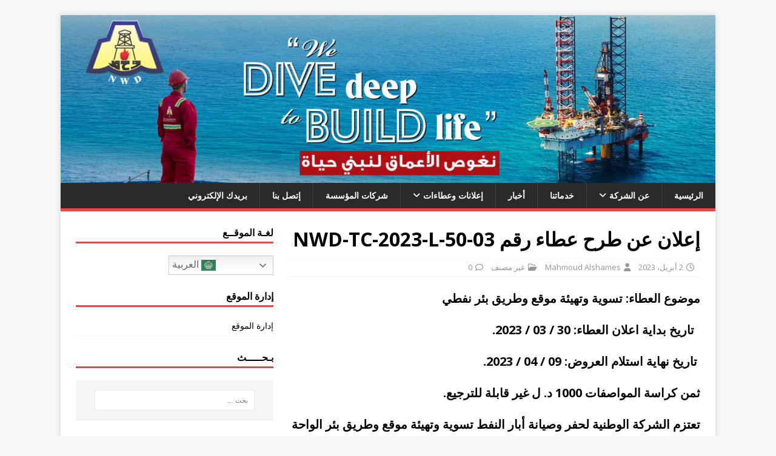

--- FILE ---
content_type: text/html; charset=UTF-8
request_url: https://nwd.ly/2023/04/02/%D8%A5%D8%B9%D9%84%D8%A7%D9%86-%D8%B9%D9%86-%D8%B7%D8%B1%D8%AD-%D8%B9%D8%B7%D8%A7%D8%A1-%D8%B1%D9%82%D9%85-nwd-tc-2023-l-50-03/
body_size: 71052
content:
<!DOCTYPE html>
<html class="no-js" dir="rtl" lang="ar">
<head>
<meta charset="UTF-8">
<meta name="viewport" content="width=device-width, initial-scale=1.0">
<link rel="profile" href="http://gmpg.org/xfn/11" />
<title>إعلان عن طرح عطاء رقم NWD-TC-2023-L-50-03 &#8211; الشركة الوطنية لحفر وصيانة آبار النفط</title>
<meta name='robots' content='max-image-preview:large' />
<link rel='dns-prefetch' href='//fonts.googleapis.com' />
<link rel="alternate" type="application/rss+xml" title="الشركة الوطنية لحفر وصيانة آبار النفط &laquo; الخلاصة" href="https://nwd.ly/feed/" />
<link rel="alternate" type="application/rss+xml" title="الشركة الوطنية لحفر وصيانة آبار النفط &laquo; خلاصة التعليقات" href="https://nwd.ly/comments/feed/" />
<link rel="alternate" type="application/rss+xml" title="الشركة الوطنية لحفر وصيانة آبار النفط &laquo; إعلان عن طرح عطاء رقم NWD-TC-2023-L-50-03 خلاصة التعليقات" href="https://nwd.ly/2023/04/02/%d8%a5%d8%b9%d9%84%d8%a7%d9%86-%d8%b9%d9%86-%d8%b7%d8%b1%d8%ad-%d8%b9%d8%b7%d8%a7%d8%a1-%d8%b1%d9%82%d9%85-nwd-tc-2023-l-50-03/feed/" />
<link rel="alternate" title="oEmbed (JSON)" type="application/json+oembed" href="https://nwd.ly/wp-json/oembed/1.0/embed?url=https%3A%2F%2Fnwd.ly%2F2023%2F04%2F02%2F%25d8%25a5%25d8%25b9%25d9%2584%25d8%25a7%25d9%2586-%25d8%25b9%25d9%2586-%25d8%25b7%25d8%25b1%25d8%25ad-%25d8%25b9%25d8%25b7%25d8%25a7%25d8%25a1-%25d8%25b1%25d9%2582%25d9%2585-nwd-tc-2023-l-50-03%2F" />
<link rel="alternate" title="oEmbed (XML)" type="text/xml+oembed" href="https://nwd.ly/wp-json/oembed/1.0/embed?url=https%3A%2F%2Fnwd.ly%2F2023%2F04%2F02%2F%25d8%25a5%25d8%25b9%25d9%2584%25d8%25a7%25d9%2586-%25d8%25b9%25d9%2586-%25d8%25b7%25d8%25b1%25d8%25ad-%25d8%25b9%25d8%25b7%25d8%25a7%25d8%25a1-%25d8%25b1%25d9%2582%25d9%2585-nwd-tc-2023-l-50-03%2F&#038;format=xml" />
<style id='wp-img-auto-sizes-contain-inline-css' type='text/css'>
img:is([sizes=auto i],[sizes^="auto," i]){contain-intrinsic-size:3000px 1500px}
/*# sourceURL=wp-img-auto-sizes-contain-inline-css */
</style>
<style id='wp-emoji-styles-inline-css' type='text/css'>

	img.wp-smiley, img.emoji {
		display: inline !important;
		border: none !important;
		box-shadow: none !important;
		height: 1em !important;
		width: 1em !important;
		margin: 0 0.07em !important;
		vertical-align: -0.1em !important;
		background: none !important;
		padding: 0 !important;
	}
/*# sourceURL=wp-emoji-styles-inline-css */
</style>
<style id='wp-block-library-inline-css' type='text/css'>
:root{--wp-block-synced-color:#7a00df;--wp-block-synced-color--rgb:122,0,223;--wp-bound-block-color:var(--wp-block-synced-color);--wp-editor-canvas-background:#ddd;--wp-admin-theme-color:#007cba;--wp-admin-theme-color--rgb:0,124,186;--wp-admin-theme-color-darker-10:#006ba1;--wp-admin-theme-color-darker-10--rgb:0,107,160.5;--wp-admin-theme-color-darker-20:#005a87;--wp-admin-theme-color-darker-20--rgb:0,90,135;--wp-admin-border-width-focus:2px}@media (min-resolution:192dpi){:root{--wp-admin-border-width-focus:1.5px}}.wp-element-button{cursor:pointer}:root .has-very-light-gray-background-color{background-color:#eee}:root .has-very-dark-gray-background-color{background-color:#313131}:root .has-very-light-gray-color{color:#eee}:root .has-very-dark-gray-color{color:#313131}:root .has-vivid-green-cyan-to-vivid-cyan-blue-gradient-background{background:linear-gradient(135deg,#00d084,#0693e3)}:root .has-purple-crush-gradient-background{background:linear-gradient(135deg,#34e2e4,#4721fb 50%,#ab1dfe)}:root .has-hazy-dawn-gradient-background{background:linear-gradient(135deg,#faaca8,#dad0ec)}:root .has-subdued-olive-gradient-background{background:linear-gradient(135deg,#fafae1,#67a671)}:root .has-atomic-cream-gradient-background{background:linear-gradient(135deg,#fdd79a,#004a59)}:root .has-nightshade-gradient-background{background:linear-gradient(135deg,#330968,#31cdcf)}:root .has-midnight-gradient-background{background:linear-gradient(135deg,#020381,#2874fc)}:root{--wp--preset--font-size--normal:16px;--wp--preset--font-size--huge:42px}.has-regular-font-size{font-size:1em}.has-larger-font-size{font-size:2.625em}.has-normal-font-size{font-size:var(--wp--preset--font-size--normal)}.has-huge-font-size{font-size:var(--wp--preset--font-size--huge)}.has-text-align-center{text-align:center}.has-text-align-left{text-align:left}.has-text-align-right{text-align:right}.has-fit-text{white-space:nowrap!important}#end-resizable-editor-section{display:none}.aligncenter{clear:both}.items-justified-left{justify-content:flex-start}.items-justified-center{justify-content:center}.items-justified-right{justify-content:flex-end}.items-justified-space-between{justify-content:space-between}.screen-reader-text{border:0;clip-path:inset(50%);height:1px;margin:-1px;overflow:hidden;padding:0;position:absolute;width:1px;word-wrap:normal!important}.screen-reader-text:focus{background-color:#ddd;clip-path:none;color:#444;display:block;font-size:1em;height:auto;left:5px;line-height:normal;padding:15px 23px 14px;text-decoration:none;top:5px;width:auto;z-index:100000}html :where(.has-border-color){border-style:solid}html :where([style*=border-top-color]){border-top-style:solid}html :where([style*=border-right-color]){border-right-style:solid}html :where([style*=border-bottom-color]){border-bottom-style:solid}html :where([style*=border-left-color]){border-left-style:solid}html :where([style*=border-width]){border-style:solid}html :where([style*=border-top-width]){border-top-style:solid}html :where([style*=border-right-width]){border-right-style:solid}html :where([style*=border-bottom-width]){border-bottom-style:solid}html :where([style*=border-left-width]){border-left-style:solid}html :where(img[class*=wp-image-]){height:auto;max-width:100%}:where(figure){margin:0 0 1em}html :where(.is-position-sticky){--wp-admin--admin-bar--position-offset:var(--wp-admin--admin-bar--height,0px)}@media screen and (max-width:600px){html :where(.is-position-sticky){--wp-admin--admin-bar--position-offset:0px}}

/*# sourceURL=wp-block-library-inline-css */
</style><style id='wp-block-file-inline-css' type='text/css'>
.wp-block-file{box-sizing:border-box}.wp-block-file:not(.wp-element-button){font-size:.8em}.wp-block-file.aligncenter{text-align:center}.wp-block-file.alignright{text-align:right}.wp-block-file *+.wp-block-file__button{margin-right:.75em}:where(.wp-block-file){margin-bottom:1.5em}.wp-block-file__embed{margin-bottom:1em}:where(.wp-block-file__button){border-radius:2em;display:inline-block;padding:.5em 1em}:where(.wp-block-file__button):where(a):active,:where(.wp-block-file__button):where(a):focus,:where(.wp-block-file__button):where(a):hover,:where(.wp-block-file__button):where(a):visited{box-shadow:none;color:#fff;opacity:.85;text-decoration:none}
/*# sourceURL=https://nwd.ly/wp-includes/blocks/file/style.min.css */
</style>
<style id='wp-block-paragraph-inline-css' type='text/css'>
.is-small-text{font-size:.875em}.is-regular-text{font-size:1em}.is-large-text{font-size:2.25em}.is-larger-text{font-size:3em}.has-drop-cap:not(:focus):first-letter{float:right;font-size:8.4em;font-style:normal;font-weight:100;line-height:.68;margin:.05em 0 0 .1em;text-transform:uppercase}body.rtl .has-drop-cap:not(:focus):first-letter{float:none;margin-right:.1em}p.has-drop-cap.has-background{overflow:hidden}:root :where(p.has-background){padding:1.25em 2.375em}:where(p.has-text-color:not(.has-link-color)) a{color:inherit}p.has-text-align-left[style*="writing-mode:vertical-lr"],p.has-text-align-right[style*="writing-mode:vertical-rl"]{rotate:180deg}
/*# sourceURL=https://nwd.ly/wp-includes/blocks/paragraph/style.min.css */
</style>
<style id='global-styles-inline-css' type='text/css'>
:root{--wp--preset--aspect-ratio--square: 1;--wp--preset--aspect-ratio--4-3: 4/3;--wp--preset--aspect-ratio--3-4: 3/4;--wp--preset--aspect-ratio--3-2: 3/2;--wp--preset--aspect-ratio--2-3: 2/3;--wp--preset--aspect-ratio--16-9: 16/9;--wp--preset--aspect-ratio--9-16: 9/16;--wp--preset--color--black: #000000;--wp--preset--color--cyan-bluish-gray: #abb8c3;--wp--preset--color--white: #ffffff;--wp--preset--color--pale-pink: #f78da7;--wp--preset--color--vivid-red: #cf2e2e;--wp--preset--color--luminous-vivid-orange: #ff6900;--wp--preset--color--luminous-vivid-amber: #fcb900;--wp--preset--color--light-green-cyan: #7bdcb5;--wp--preset--color--vivid-green-cyan: #00d084;--wp--preset--color--pale-cyan-blue: #8ed1fc;--wp--preset--color--vivid-cyan-blue: #0693e3;--wp--preset--color--vivid-purple: #9b51e0;--wp--preset--gradient--vivid-cyan-blue-to-vivid-purple: linear-gradient(135deg,rgb(6,147,227) 0%,rgb(155,81,224) 100%);--wp--preset--gradient--light-green-cyan-to-vivid-green-cyan: linear-gradient(135deg,rgb(122,220,180) 0%,rgb(0,208,130) 100%);--wp--preset--gradient--luminous-vivid-amber-to-luminous-vivid-orange: linear-gradient(135deg,rgb(252,185,0) 0%,rgb(255,105,0) 100%);--wp--preset--gradient--luminous-vivid-orange-to-vivid-red: linear-gradient(135deg,rgb(255,105,0) 0%,rgb(207,46,46) 100%);--wp--preset--gradient--very-light-gray-to-cyan-bluish-gray: linear-gradient(135deg,rgb(238,238,238) 0%,rgb(169,184,195) 100%);--wp--preset--gradient--cool-to-warm-spectrum: linear-gradient(135deg,rgb(74,234,220) 0%,rgb(151,120,209) 20%,rgb(207,42,186) 40%,rgb(238,44,130) 60%,rgb(251,105,98) 80%,rgb(254,248,76) 100%);--wp--preset--gradient--blush-light-purple: linear-gradient(135deg,rgb(255,206,236) 0%,rgb(152,150,240) 100%);--wp--preset--gradient--blush-bordeaux: linear-gradient(135deg,rgb(254,205,165) 0%,rgb(254,45,45) 50%,rgb(107,0,62) 100%);--wp--preset--gradient--luminous-dusk: linear-gradient(135deg,rgb(255,203,112) 0%,rgb(199,81,192) 50%,rgb(65,88,208) 100%);--wp--preset--gradient--pale-ocean: linear-gradient(135deg,rgb(255,245,203) 0%,rgb(182,227,212) 50%,rgb(51,167,181) 100%);--wp--preset--gradient--electric-grass: linear-gradient(135deg,rgb(202,248,128) 0%,rgb(113,206,126) 100%);--wp--preset--gradient--midnight: linear-gradient(135deg,rgb(2,3,129) 0%,rgb(40,116,252) 100%);--wp--preset--font-size--small: 13px;--wp--preset--font-size--medium: 20px;--wp--preset--font-size--large: 36px;--wp--preset--font-size--x-large: 42px;--wp--preset--spacing--20: 0.44rem;--wp--preset--spacing--30: 0.67rem;--wp--preset--spacing--40: 1rem;--wp--preset--spacing--50: 1.5rem;--wp--preset--spacing--60: 2.25rem;--wp--preset--spacing--70: 3.38rem;--wp--preset--spacing--80: 5.06rem;--wp--preset--shadow--natural: 6px 6px 9px rgba(0, 0, 0, 0.2);--wp--preset--shadow--deep: 12px 12px 50px rgba(0, 0, 0, 0.4);--wp--preset--shadow--sharp: 6px 6px 0px rgba(0, 0, 0, 0.2);--wp--preset--shadow--outlined: 6px 6px 0px -3px rgb(255, 255, 255), 6px 6px rgb(0, 0, 0);--wp--preset--shadow--crisp: 6px 6px 0px rgb(0, 0, 0);}:where(.is-layout-flex){gap: 0.5em;}:where(.is-layout-grid){gap: 0.5em;}body .is-layout-flex{display: flex;}.is-layout-flex{flex-wrap: wrap;align-items: center;}.is-layout-flex > :is(*, div){margin: 0;}body .is-layout-grid{display: grid;}.is-layout-grid > :is(*, div){margin: 0;}:where(.wp-block-columns.is-layout-flex){gap: 2em;}:where(.wp-block-columns.is-layout-grid){gap: 2em;}:where(.wp-block-post-template.is-layout-flex){gap: 1.25em;}:where(.wp-block-post-template.is-layout-grid){gap: 1.25em;}.has-black-color{color: var(--wp--preset--color--black) !important;}.has-cyan-bluish-gray-color{color: var(--wp--preset--color--cyan-bluish-gray) !important;}.has-white-color{color: var(--wp--preset--color--white) !important;}.has-pale-pink-color{color: var(--wp--preset--color--pale-pink) !important;}.has-vivid-red-color{color: var(--wp--preset--color--vivid-red) !important;}.has-luminous-vivid-orange-color{color: var(--wp--preset--color--luminous-vivid-orange) !important;}.has-luminous-vivid-amber-color{color: var(--wp--preset--color--luminous-vivid-amber) !important;}.has-light-green-cyan-color{color: var(--wp--preset--color--light-green-cyan) !important;}.has-vivid-green-cyan-color{color: var(--wp--preset--color--vivid-green-cyan) !important;}.has-pale-cyan-blue-color{color: var(--wp--preset--color--pale-cyan-blue) !important;}.has-vivid-cyan-blue-color{color: var(--wp--preset--color--vivid-cyan-blue) !important;}.has-vivid-purple-color{color: var(--wp--preset--color--vivid-purple) !important;}.has-black-background-color{background-color: var(--wp--preset--color--black) !important;}.has-cyan-bluish-gray-background-color{background-color: var(--wp--preset--color--cyan-bluish-gray) !important;}.has-white-background-color{background-color: var(--wp--preset--color--white) !important;}.has-pale-pink-background-color{background-color: var(--wp--preset--color--pale-pink) !important;}.has-vivid-red-background-color{background-color: var(--wp--preset--color--vivid-red) !important;}.has-luminous-vivid-orange-background-color{background-color: var(--wp--preset--color--luminous-vivid-orange) !important;}.has-luminous-vivid-amber-background-color{background-color: var(--wp--preset--color--luminous-vivid-amber) !important;}.has-light-green-cyan-background-color{background-color: var(--wp--preset--color--light-green-cyan) !important;}.has-vivid-green-cyan-background-color{background-color: var(--wp--preset--color--vivid-green-cyan) !important;}.has-pale-cyan-blue-background-color{background-color: var(--wp--preset--color--pale-cyan-blue) !important;}.has-vivid-cyan-blue-background-color{background-color: var(--wp--preset--color--vivid-cyan-blue) !important;}.has-vivid-purple-background-color{background-color: var(--wp--preset--color--vivid-purple) !important;}.has-black-border-color{border-color: var(--wp--preset--color--black) !important;}.has-cyan-bluish-gray-border-color{border-color: var(--wp--preset--color--cyan-bluish-gray) !important;}.has-white-border-color{border-color: var(--wp--preset--color--white) !important;}.has-pale-pink-border-color{border-color: var(--wp--preset--color--pale-pink) !important;}.has-vivid-red-border-color{border-color: var(--wp--preset--color--vivid-red) !important;}.has-luminous-vivid-orange-border-color{border-color: var(--wp--preset--color--luminous-vivid-orange) !important;}.has-luminous-vivid-amber-border-color{border-color: var(--wp--preset--color--luminous-vivid-amber) !important;}.has-light-green-cyan-border-color{border-color: var(--wp--preset--color--light-green-cyan) !important;}.has-vivid-green-cyan-border-color{border-color: var(--wp--preset--color--vivid-green-cyan) !important;}.has-pale-cyan-blue-border-color{border-color: var(--wp--preset--color--pale-cyan-blue) !important;}.has-vivid-cyan-blue-border-color{border-color: var(--wp--preset--color--vivid-cyan-blue) !important;}.has-vivid-purple-border-color{border-color: var(--wp--preset--color--vivid-purple) !important;}.has-vivid-cyan-blue-to-vivid-purple-gradient-background{background: var(--wp--preset--gradient--vivid-cyan-blue-to-vivid-purple) !important;}.has-light-green-cyan-to-vivid-green-cyan-gradient-background{background: var(--wp--preset--gradient--light-green-cyan-to-vivid-green-cyan) !important;}.has-luminous-vivid-amber-to-luminous-vivid-orange-gradient-background{background: var(--wp--preset--gradient--luminous-vivid-amber-to-luminous-vivid-orange) !important;}.has-luminous-vivid-orange-to-vivid-red-gradient-background{background: var(--wp--preset--gradient--luminous-vivid-orange-to-vivid-red) !important;}.has-very-light-gray-to-cyan-bluish-gray-gradient-background{background: var(--wp--preset--gradient--very-light-gray-to-cyan-bluish-gray) !important;}.has-cool-to-warm-spectrum-gradient-background{background: var(--wp--preset--gradient--cool-to-warm-spectrum) !important;}.has-blush-light-purple-gradient-background{background: var(--wp--preset--gradient--blush-light-purple) !important;}.has-blush-bordeaux-gradient-background{background: var(--wp--preset--gradient--blush-bordeaux) !important;}.has-luminous-dusk-gradient-background{background: var(--wp--preset--gradient--luminous-dusk) !important;}.has-pale-ocean-gradient-background{background: var(--wp--preset--gradient--pale-ocean) !important;}.has-electric-grass-gradient-background{background: var(--wp--preset--gradient--electric-grass) !important;}.has-midnight-gradient-background{background: var(--wp--preset--gradient--midnight) !important;}.has-small-font-size{font-size: var(--wp--preset--font-size--small) !important;}.has-medium-font-size{font-size: var(--wp--preset--font-size--medium) !important;}.has-large-font-size{font-size: var(--wp--preset--font-size--large) !important;}.has-x-large-font-size{font-size: var(--wp--preset--font-size--x-large) !important;}
/*# sourceURL=global-styles-inline-css */
</style>

<style id='classic-theme-styles-inline-css' type='text/css'>
/*! This file is auto-generated */
.wp-block-button__link{color:#fff;background-color:#32373c;border-radius:9999px;box-shadow:none;text-decoration:none;padding:calc(.667em + 2px) calc(1.333em + 2px);font-size:1.125em}.wp-block-file__button{background:#32373c;color:#fff;text-decoration:none}
/*# sourceURL=/wp-includes/css/classic-themes.min.css */
</style>
<link rel='stylesheet' id='social-widget-css' href='https://nwd.ly/wp-content/plugins/social-media-widget/social_widget.css?ver=6.9' type='text/css' media='all' />
<link rel='stylesheet' id='mh-google-fonts-css' href='https://fonts.googleapis.com/css?family=Open+Sans:400,400italic,700,600' type='text/css' media='all' />
<link rel='stylesheet' id='mh-magazine-lite-css' href='https://nwd.ly/wp-content/themes/mh-magazine-lite/style.css?ver=2.10.0' type='text/css' media='all' />
<link rel='stylesheet' id='mh-font-awesome-css' href='https://nwd.ly/wp-content/themes/mh-magazine-lite/includes/font-awesome.min.css' type='text/css' media='all' />
<script type="text/javascript" src="https://nwd.ly/wp-includes/js/jquery/jquery.min.js?ver=3.7.1" id="jquery-core-js"></script>
<script type="text/javascript" src="https://nwd.ly/wp-includes/js/jquery/jquery-migrate.min.js?ver=3.4.1" id="jquery-migrate-js"></script>
<script type="text/javascript" id="mh-scripts-js-extra">
/* <![CDATA[ */
var mh_magazine = {"text":{"toggle_menu":"Toggle Menu"}};
//# sourceURL=mh-scripts-js-extra
/* ]]> */
</script>
<script type="text/javascript" src="https://nwd.ly/wp-content/themes/mh-magazine-lite/js/scripts.js?ver=2.10.0" id="mh-scripts-js"></script>
<link rel="https://api.w.org/" href="https://nwd.ly/wp-json/" /><link rel="alternate" title="JSON" type="application/json" href="https://nwd.ly/wp-json/wp/v2/posts/4005" /><link rel="EditURI" type="application/rsd+xml" title="RSD" href="https://nwd.ly/xmlrpc.php?rsd" />
<link rel="stylesheet" href="https://nwd.ly/wp-content/themes/mh-magazine-lite/rtl.css" type="text/css" media="screen" /><meta name="generator" content="WordPress 6.9" />
<link rel="canonical" href="https://nwd.ly/2023/04/02/%d8%a5%d8%b9%d9%84%d8%a7%d9%86-%d8%b9%d9%86-%d8%b7%d8%b1%d8%ad-%d8%b9%d8%b7%d8%a7%d8%a1-%d8%b1%d9%82%d9%85-nwd-tc-2023-l-50-03/" />
<link rel='shortlink' href='https://nwd.ly/?p=4005' />
<meta name="cdp-version" content="1.5.0" /><!--[if lt IE 9]>
<script src="https://nwd.ly/wp-content/themes/mh-magazine-lite/js/css3-mediaqueries.js"></script>
<![endif]-->
<link rel="icon" href="https://nwd.ly/wp-content/uploads/2021/07/cropped-newNWDlogo-1-1-32x32.png" sizes="32x32" />
<link rel="icon" href="https://nwd.ly/wp-content/uploads/2021/07/cropped-newNWDlogo-1-1-192x192.png" sizes="192x192" />
<link rel="apple-touch-icon" href="https://nwd.ly/wp-content/uploads/2021/07/cropped-newNWDlogo-1-1-180x180.png" />
<meta name="msapplication-TileImage" content="https://nwd.ly/wp-content/uploads/2021/07/cropped-newNWDlogo-1-1-270x270.png" />
</head>
<body id="mh-mobile" class="rtl wp-singular post-template-default single single-post postid-4005 single-format-standard wp-theme-mh-magazine-lite mh-right-sb" itemscope="itemscope" itemtype="https://schema.org/WebPage">
<div class="mh-container mh-container-outer">
<div class="mh-header-mobile-nav mh-clearfix"></div>
<header class="mh-header" itemscope="itemscope" itemtype="https://schema.org/WPHeader">
	<div class="mh-container mh-container-inner mh-row mh-clearfix">
		<div class="mh-custom-header mh-clearfix">
<a class="mh-header-image-link" href="https://nwd.ly/" title="الشركة الوطنية لحفر وصيانة آبار النفط" rel="home">
<img class="mh-header-image" src="https://nwd.ly/wp-content/uploads/2021/07/cropped-NWDBack2.jpg" height="385" width="1500" alt="الشركة الوطنية لحفر وصيانة آبار النفط" />
</a>
</div>
	</div>
	<div class="mh-main-nav-wrap">
		<nav class="mh-navigation mh-main-nav mh-container mh-container-inner mh-clearfix" itemscope="itemscope" itemtype="https://schema.org/SiteNavigationElement">
			<div class="menu-menu-1-container"><ul id="menu-menu-1" class="menu"><li id="menu-item-60" class="menu-item menu-item-type-custom menu-item-object-custom menu-item-home menu-item-60"><a href="http://nwd.ly/">الرئيسية</a></li>
<li id="menu-item-63" class="menu-item menu-item-type-post_type menu-item-object-page menu-item-has-children menu-item-63"><a href="https://nwd.ly/%d9%86%d8%a8%d8%b0%d8%a9-%d8%b9%d9%86-%d8%a7%d9%84%d8%b4%d8%b1%d9%83%d8%a9/">عن الشركة</a>
<ul class="sub-menu">
	<li id="menu-item-73" class="menu-item menu-item-type-post_type menu-item-object-page menu-item-73"><a href="https://nwd.ly/%d8%a7%d9%84%d9%87%d9%8a%d9%83%d9%84-%d8%a7%d9%84%d8%aa%d9%86%d8%b8%d9%8a%d9%85%d9%8a-%d9%84%d9%84%d8%b4%d8%b1%d9%83%d8%a9/">الهيكل التنظيمي للشركة لسنة 2021</a></li>
	<li id="menu-item-76" class="menu-item menu-item-type-post_type menu-item-object-page menu-item-76"><a href="https://nwd.ly/%d9%86%d8%a8%d8%b0%d8%a9-%d8%b9%d9%86-%d8%a7%d9%84%d8%b4%d8%b1%d9%83%d8%a9/">من نحن ؟</a></li>
	<li id="menu-item-75" class="menu-item menu-item-type-post_type menu-item-object-page menu-item-75"><a href="https://nwd.ly/%d8%a5%d8%af%d8%a7%d8%b1%d8%a7%d8%aa-%d8%a7%d9%84%d8%b4%d8%b1%d9%83%d8%a9/">إدارات الشركة</a></li>
	<li id="menu-item-5982" class="menu-item menu-item-type-custom menu-item-object-custom menu-item-5982"><a href="https://nwdly-my.sharepoint.com/:u:/g/personal/webmaster_nwd_ly/EccCe2aDFDJFvhG-Vmq0nZcBX4-SuL9ZhFZZQVv9jTzjaQ?e=p9Xi2P">المنظومات</a></li>
	<li id="menu-item-74" class="menu-item menu-item-type-post_type menu-item-object-page menu-item-has-children menu-item-74"><a href="https://nwd.ly/%d8%ad%d9%81%d8%a7%d8%b1%d8%a7%d8%aa-%d8%a7%d9%84%d8%b4%d8%b1%d9%83%d8%a9/">حفارات الشركة</a>
	<ul class="sub-menu">
		<li id="menu-item-471" class="menu-item menu-item-type-post_type menu-item-object-page menu-item-471"><a href="https://nwd.ly/bouri-field-%d8%ad%d9%82%d9%84-%d8%a7%d9%84%d8%a8%d9%88%d8%b1%d9%8a/">حـقـــــــل الــبــــــــــــوري</a></li>
		<li id="menu-item-546" class="menu-item menu-item-type-post_type menu-item-object-page menu-item-has-children menu-item-546"><a href="https://nwd.ly/%d8%ad%d9%81%d8%a7%d8%b1%d8%a7%d8%aa-%d8%a7%d9%84%d8%ad%d9%81%d8%b1/">حفـــــارات الحفــــــــــــــر</a>
		<ul class="sub-menu">
			<li id="menu-item-473" class="menu-item menu-item-type-post_type menu-item-object-page menu-item-473"><a href="https://nwd.ly/nwd-rig-6-%d8%a7%d9%84%d8%ad%d9%81%d8%a7%d8%b1%d8%a9-6/">الحفــــــــــارة 6</a></li>
			<li id="menu-item-472" class="menu-item menu-item-type-post_type menu-item-object-page menu-item-472"><a href="https://nwd.ly/nwd-rig-7-%d8%a7%d9%84%d8%ad%d9%81%d8%a7%d8%b1%d8%a9-7/">الحفــــــــــارة 7</a></li>
			<li id="menu-item-470" class="menu-item menu-item-type-post_type menu-item-object-page menu-item-470"><a href="https://nwd.ly/nwd-rig-8-%d8%a7%d9%84%d8%ad%d9%81%d8%a7%d8%b1%d8%a9-8/">الحفــــــــــارة 8</a></li>
			<li id="menu-item-469" class="menu-item menu-item-type-post_type menu-item-object-page menu-item-469"><a href="https://nwd.ly/nwd-rig-9-%d8%a7%d9%84%d8%ad%d9%81%d8%a7%d8%b1%d8%a9-9/">الحفــــــــــارة 9</a></li>
			<li id="menu-item-468" class="menu-item menu-item-type-post_type menu-item-object-page menu-item-468"><a href="https://nwd.ly/nwd-rig-10-%d8%a7%d9%84%d8%ad%d9%81%d8%a7%d8%b1%d8%a9-10/">الحفــــــــــارة 10</a></li>
			<li id="menu-item-467" class="menu-item menu-item-type-post_type menu-item-object-page menu-item-467"><a href="https://nwd.ly/nwd-rig-11-%d8%a7%d9%84%d8%ad%d9%81%d8%a7%d8%b1%d8%a9-11/">الحفــــــــــارة 11</a></li>
			<li id="menu-item-466" class="menu-item menu-item-type-post_type menu-item-object-page menu-item-466"><a href="https://nwd.ly/nwd-rig-12-%d8%a7%d9%84%d8%ad%d9%81%d8%a7%d8%b1%d8%a9-12/">الحفــــــــــارة 12</a></li>
			<li id="menu-item-465" class="menu-item menu-item-type-post_type menu-item-object-page menu-item-465"><a href="https://nwd.ly/nwd-rig-13-%d8%a7%d9%84%d8%ad%d9%81%d8%a7%d8%b1%d8%a9-13/">الحفــــــــــارة 13</a></li>
			<li id="menu-item-464" class="menu-item menu-item-type-post_type menu-item-object-page menu-item-464"><a href="https://nwd.ly/nwd-rig-14-%d8%a7%d9%84%d8%ad%d9%81%d8%a7%d8%b1%d8%a9-14/">الحفــــــــــارة 14</a></li>
			<li id="menu-item-463" class="menu-item menu-item-type-post_type menu-item-object-page menu-item-463"><a href="https://nwd.ly/nwd-rig-15-%d8%a7%d9%84%d8%ad%d9%81%d8%a7%d8%b1%d8%a9-15/">الحفــــــــــارة 15</a></li>
		</ul>
</li>
		<li id="menu-item-547" class="menu-item menu-item-type-post_type menu-item-object-page menu-item-has-children menu-item-547"><a href="https://nwd.ly/%d8%ad%d9%81%d8%a7%d8%b1%d8%a7%d8%aa-%d8%a7%d9%84%d8%b5%d9%8a%d8%a7%d9%86%d8%a9/">حفـــــارات الصيــانــــــــة</a>
		<ul class="sub-menu">
			<li id="menu-item-480" class="menu-item menu-item-type-post_type menu-item-object-page menu-item-480"><a href="https://nwd.ly/nwd-rig-21-%d8%a7%d9%84%d8%ad%d9%81%d8%a7%d8%b1%d8%a9-21/">الحفــــــــــارة 21</a></li>
			<li id="menu-item-517" class="menu-item menu-item-type-post_type menu-item-object-page menu-item-517"><a href="https://nwd.ly/nwd-rig-22-%d8%a7%d9%84%d8%ad%d9%81%d8%a7%d8%b1%d8%a9-22/">الحفــــــــــارة 22</a></li>
			<li id="menu-item-516" class="menu-item menu-item-type-post_type menu-item-object-page menu-item-516"><a href="https://nwd.ly/nwd-rig-23-%d8%a7%d9%84%d8%ad%d9%81%d8%a7%d8%b1%d8%a9-23/">الحفــــــــــارة 23</a></li>
			<li id="menu-item-515" class="menu-item menu-item-type-post_type menu-item-object-page menu-item-515"><a href="https://nwd.ly/nwd-rig-24-%d8%a7%d9%84%d8%ad%d9%81%d8%a7%d8%b1%d8%a9-24/">الحفــــــــــارة 24</a></li>
			<li id="menu-item-514" class="menu-item menu-item-type-post_type menu-item-object-page menu-item-514"><a href="https://nwd.ly/nwd-rig-25-%d8%a7%d9%84%d8%ad%d9%81%d8%a7%d8%b1%d8%a9-25/">الحفــــــــــارة 25</a></li>
			<li id="menu-item-513" class="menu-item menu-item-type-post_type menu-item-object-page menu-item-513"><a href="https://nwd.ly/nwd-rig-26-%d8%a7%d9%84%d8%ad%d9%81%d8%a7%d8%b1%d8%a9-26/">الحفــــــــــارة 26</a></li>
			<li id="menu-item-512" class="menu-item menu-item-type-post_type menu-item-object-page menu-item-512"><a href="https://nwd.ly/nwd-rig-27-%d8%a7%d9%84%d8%ad%d9%81%d8%a7%d8%b1%d8%a9-27/">الحفــــــــــارة 27</a></li>
			<li id="menu-item-511" class="menu-item menu-item-type-post_type menu-item-object-page menu-item-511"><a href="https://nwd.ly/nwd-rig-30-%d8%a7%d9%84%d8%ad%d9%81%d8%a7%d8%b1%d8%a9-30/">الحفــــــــــارة 30</a></li>
			<li id="menu-item-510" class="menu-item menu-item-type-post_type menu-item-object-page menu-item-510"><a href="https://nwd.ly/nwd-rig-31-%d8%a7%d9%84%d8%ad%d9%81%d8%a7%d8%b1%d8%a9-31/">الحفــــــــــارة 31</a></li>
			<li id="menu-item-509" class="menu-item menu-item-type-post_type menu-item-object-page menu-item-509"><a href="https://nwd.ly/nwd-rig-33-%d8%a7%d9%84%d8%ad%d9%81%d8%a7%d8%b1%d8%a9-33/">الحفــــــــــارة 33</a></li>
			<li id="menu-item-508" class="menu-item menu-item-type-post_type menu-item-object-page menu-item-508"><a href="https://nwd.ly/nwd-rig-34-%d8%a7%d9%84%d8%ad%d9%81%d8%a7%d8%b1%d8%a9-34/">الحفــــــــــارة 34</a></li>
			<li id="menu-item-507" class="menu-item menu-item-type-post_type menu-item-object-page menu-item-507"><a href="https://nwd.ly/nwd-rig-35-%d8%a7%d9%84%d8%ad%d9%81%d8%a7%d8%b1%d8%a9-35/">الحفــــــــــارة 35</a></li>
			<li id="menu-item-506" class="menu-item menu-item-type-post_type menu-item-object-page menu-item-506"><a href="https://nwd.ly/nwd-rig-36-%d8%a7%d9%84%d8%ad%d9%81%d8%a7%d8%b1%d8%a9-36/">الحفــــــــــارة 36</a></li>
		</ul>
</li>
	</ul>
</li>
	<li id="menu-item-587" class="menu-item menu-item-type-post_type menu-item-object-page menu-item-587"><a href="https://nwd.ly/%d9%85%d8%b1%d9%83%d8%b2-%d8%a7%d9%84%d9%88%d8%b7%d9%86%d9%8a%d8%a9-%d9%84%d9%84%d8%aa%d8%af%d8%b1%d9%8a%d8%a8-%d9%88%d8%a7%d9%84%d8%aa%d8%b7%d9%88%d9%8a%d8%b1/">مركز الوطنية للتدريب والتطوير</a></li>
</ul>
</li>
<li id="menu-item-62" class="menu-item menu-item-type-post_type menu-item-object-page menu-item-62"><a href="https://nwd.ly/%d8%ae%d8%af%d9%85%d8%a7%d8%aa%d9%86%d8%a7/">خدماتنا</a></li>
<li id="menu-item-104" class="menu-item menu-item-type-taxonomy menu-item-object-category menu-item-104"><a href="https://nwd.ly/category/%d8%a3%d8%ae%d8%a8%d8%a7%d8%b1/">أخبار</a></li>
<li id="menu-item-103" class="menu-item menu-item-type-taxonomy menu-item-object-category menu-item-has-children menu-item-103"><a href="https://nwd.ly/category/%d8%a5%d8%b9%d9%84%d8%a7%d9%86%d8%a7%d8%aa/">إعلانات وعطاءات</a>
<ul class="sub-menu">
	<li id="menu-item-108" class="menu-item menu-item-type-taxonomy menu-item-object-category menu-item-108"><a href="https://nwd.ly/category/%d8%a5%d8%b9%d9%84%d8%a7%d9%86%d8%a7%d8%aa/">إعلانات</a></li>
	<li id="menu-item-2688" class="menu-item menu-item-type-taxonomy menu-item-object-category menu-item-2688"><a href="https://nwd.ly/category/%d8%b9%d8%b7%d8%a7%d8%a1%d8%a7%d8%aa/">عطاءات</a></li>
	<li id="menu-item-107" class="menu-item menu-item-type-taxonomy menu-item-object-category menu-item-107"><a href="https://nwd.ly/category/%d9%88%d8%b8%d8%a7%d8%a6%d9%81-%d8%b4%d8%a7%d8%ba%d8%b1%d8%a9/">وظائف شاغرة</a></li>
</ul>
</li>
<li id="menu-item-438" class="menu-item menu-item-type-post_type menu-item-object-page menu-item-438"><a href="https://nwd.ly/%d8%b4%d8%b1%d9%83%d8%a7%d8%aa-%d8%a7%d9%84%d9%85%d8%a4%d8%b3%d8%b3%d8%a9-%d8%a7%d9%84%d9%88%d8%b7%d9%86%d9%8a%d8%a9-%d9%84%d9%84%d9%86%d9%81%d8%b7/">شركات المؤسسة</a></li>
<li id="menu-item-61" class="menu-item menu-item-type-post_type menu-item-object-page menu-item-61"><a href="https://nwd.ly/%d8%a5%d8%aa%d8%b5%d9%84-%d8%a8%d9%86%d8%a7/">إتصل بنا</a></li>
<li id="menu-item-77" class="menu-item menu-item-type-custom menu-item-object-custom menu-item-77"><a href="http://nwd.ly/webmail">بريدك الإلكتروني</a></li>
</ul></div>		</nav>
	</div>
</header><div class="mh-wrapper mh-clearfix">
	<div id="main-content" class="mh-content" role="main" itemprop="mainContentOfPage"><article id="post-4005" class="post-4005 post type-post status-publish format-standard hentry category-1">
	<header class="entry-header mh-clearfix"><h1 class="entry-title"><strong>إعلان عن طرح عطاء رقم NWD-TC-2023-L-50-03</strong></h1><p class="mh-meta entry-meta">
<span class="entry-meta-date updated"><i class="far fa-clock"></i><a href="https://nwd.ly/2023/04/">2 أبريل، 2023</a></span>
<span class="entry-meta-author author vcard"><i class="fa fa-user"></i><a class="fn" href="https://nwd.ly/author/mahmoud-alshames/">Mahmoud Alshames</a></span>
<span class="entry-meta-categories"><i class="far fa-folder-open"></i><a href="https://nwd.ly/category/%d8%ba%d9%8a%d8%b1-%d9%85%d8%b5%d9%86%d9%81/" rel="category tag">غير مصنف</a></span>
<span class="entry-meta-comments"><i class="far fa-comment"></i><a class="mh-comment-scroll" href="https://nwd.ly/2023/04/02/%d8%a5%d8%b9%d9%84%d8%a7%d9%86-%d8%b9%d9%86-%d8%b7%d8%b1%d8%ad-%d8%b9%d8%b7%d8%a7%d8%a1-%d8%b1%d9%82%d9%85-nwd-tc-2023-l-50-03/#mh-comments">0</a></span>
</p>
	</header>
		<div class="entry-content mh-clearfix">
<p class="has-medium-font-size"><strong>موضوع العطاء: تسوية وتهيئة موقع وطريق بئر نفطي</strong></p>



<p class="has-medium-font-size">&nbsp; <strong>تاريخ بداية اعلان العطاء: </strong><strong>30 </strong><strong>/ 0</strong><strong>3 </strong><strong>/ 2023.&nbsp;&nbsp;&nbsp;&nbsp;&nbsp;</strong></p>



<p class="has-medium-font-size"><strong>&nbsp;تاريخ نهاية استلام العروض: </strong><strong>09 </strong><strong>/ 04 / 2023.</strong></p>



<p class="has-medium-font-size"><strong>ثمن كراسة المواصفات </strong><strong>1000</strong><strong> د. ل غير قابلة للترجيع</strong><strong>.</strong></p>



<p class="has-medium-font-size"><strong>تعتزم الشركة الوطنية لحفر وصيانة أبار النفط تسوية وتهيئة موقع وطريق بئر الواحة رقم </strong><strong>A2-129/2</strong><strong> بحوض مرزق التابع لشركة الرمسا </strong><strong>NC115</strong><strong>&nbsp;&nbsp;&nbsp;&nbsp;&nbsp;&nbsp;&nbsp;&nbsp;&nbsp;&nbsp;&nbsp;&nbsp;&nbsp;&nbsp;</strong></p>



<p class="has-medium-font-size"><strong>فعلي الشركات المتخصصة في هذا المجال تقديم عروضها الفنية والتجارية المسعرة والغير مسعرة للجنة العطاءات بمقر الشركة الرئيسي بمنطقة الكريمية أو عن طريق الموقع الإلكتروني للشركة وفق الشروط العامة المرفقة بالإعلان.</strong></p>



<p class="has-medium-font-size"><strong>ويتم أستلام كراسة المواصفات من أمين سر لجنة العطاءات بمقر الشركة الرئيسي بمنطقة الكريمية .</strong></p>



<p class="has-medium-font-size"><strong>ملاحظة :</strong> <strong>التكليف بالعمل بعد صدور قرار الترسية.</strong></p>



<div class="wp-block-file"><a id="wp-block-file--media-4076b28e-e3e5-4ee3-b413-16d544e0396d" href="https://nwd.ly/wp-content/uploads/2023/04/الشروط-العامة-NWD-TC-2023-L-50-03.docx">الشروط-العامة-NWD-TC-2023-L-50-03</a><a href="https://nwd.ly/wp-content/uploads/2023/04/الشروط-العامة-NWD-TC-2023-L-50-03.docx" class="wp-block-file__button wp-element-button" download aria-describedby="wp-block-file--media-4076b28e-e3e5-4ee3-b413-16d544e0396d">تنزيل</a></div>



<div data-wp-interactive="core/file" class="wp-block-file"><object data-wp-bind--hidden="!state.hasPdfPreview" hidden class="wp-block-file__embed" data="https://nwd.ly/wp-content/uploads/2023/04/كراسة-المواصفات-والمقايسة-NWD-TC-2023-L-50-03.pdf" type="application/pdf" style="width:100%;height:600px" aria-label="تضمين كراسة-المواصفات-والمقايسة-NWD-TC-2023-L-50-03."></object><a id="wp-block-file--media-5cec4f4a-75e3-4fac-9c24-9c97a2d8f1e4" href="https://nwd.ly/wp-content/uploads/2023/04/كراسة-المواصفات-والمقايسة-NWD-TC-2023-L-50-03.pdf">كراسة-المواصفات-والمقايسة-NWD-TC-2023-L-50-03</a><a href="https://nwd.ly/wp-content/uploads/2023/04/كراسة-المواصفات-والمقايسة-NWD-TC-2023-L-50-03.pdf" class="wp-block-file__button wp-element-button" download aria-describedby="wp-block-file--media-5cec4f4a-75e3-4fac-9c24-9c97a2d8f1e4">تنزيل</a></div>
	</div></article><nav class="mh-post-nav mh-row mh-clearfix" itemscope="itemscope" itemtype="https://schema.org/SiteNavigationElement">
<div class="mh-col-1-2 mh-post-nav-item mh-post-nav-prev">
<a href="https://nwd.ly/2023/04/02/%d8%a5%d8%b9%d9%84%d8%a7%d9%86-%d8%b9%d9%86-%d8%a5%d9%84%d8%ba%d8%a7%d8%a1-%d8%b9%d8%b7%d8%a7%d8%a1/" rel="prev"><span>Previous</span><p>إعلان عن إلغاء عطاء</p></a></div>
<div class="mh-col-1-2 mh-post-nav-item mh-post-nav-next">
<a href="https://nwd.ly/2023/04/27/%d8%ad%d9%81%d9%84-%d9%85%d8%b9%d8%a7%d9%8a%d8%af%d8%a9-%d8%a8%d8%a7%d9%84%d9%85%d9%82%d8%b1-%d8%a7%d9%84%d8%a5%d8%af%d8%a7%d8%b1%d9%8a-%d9%84%d9%84%d8%b4%d8%b1%d9%83%d8%a9-%d8%a8%d8%b7%d8%b1%d8%a7/" rel="next"><span>Next</span><p>حفل معايدة بالمقر الإداري للشركة بطرابلس</p></a></div>
</nav>
		<h4 id="mh-comments" class="mh-widget-title mh-comment-form-title">
			<span class="mh-widget-title-inner">
				Be the first to comment			</span>
		</h4>	<div id="respond" class="comment-respond">
		<h3 id="reply-title" class="comment-reply-title">Leave a Reply <small><a rel="nofollow" id="cancel-comment-reply-link" href="/2023/04/02/%D8%A5%D8%B9%D9%84%D8%A7%D9%86-%D8%B9%D9%86-%D8%B7%D8%B1%D8%AD-%D8%B9%D8%B7%D8%A7%D8%A1-%D8%B1%D9%82%D9%85-nwd-tc-2023-l-50-03/#respond" style="display:none;">إلغاء الرد</a></small></h3><form action="https://nwd.ly/wp-comments-post.php" method="post" id="commentform" class="comment-form"><p class="comment-notes">Your email address will not be published.</p><p class="comment-form-comment"><label for="comment">Comment</label><br/><textarea id="comment" name="comment" cols="45" rows="5" aria-required="true"></textarea></p><p class="comment-form-author"><label for="author">Name </label><span class="required">*</span><br/><input id="author" name="author" type="text" value="" size="30" aria-required='true' /></p>
<p class="comment-form-email"><label for="email">Email </label><span class="required">*</span><br/><input id="email" name="email" type="text" value="" size="30" aria-required='true' /></p>
<p class="comment-form-url"><label for="url">Website</label><br/><input id="url" name="url" type="text" value="" size="30" /></p>
<p class="comment-form-cookies-consent"><input id="wp-comment-cookies-consent" name="wp-comment-cookies-consent" type="checkbox" value="yes" /><label for="wp-comment-cookies-consent">Save my name, email, and website in this browser for the next time I comment.</label></p>
<p class="form-submit"><input name="submit" type="submit" id="submit" class="submit" value="إرسال التعليق" /> <input type='hidden' name='comment_post_ID' value='4005' id='comment_post_ID' />
<input type='hidden' name='comment_parent' id='comment_parent' value='0' />
</p></form>	</div><!-- #respond -->
		</div>
	<aside class="mh-widget-col-1 mh-sidebar" itemscope="itemscope" itemtype="https://schema.org/WPSideBar"><div id="gtranslate-2" class="mh-widget widget_gtranslate"><h4 class="mh-widget-title"><span class="mh-widget-title-inner">لغـة الموقــع</span></h4><div class="gtranslate_wrapper" id="gt-wrapper-78938491"></div></div><div id="nav_menu-4" class="mh-widget widget_nav_menu"><h4 class="mh-widget-title"><span class="mh-widget-title-inner">إدارة الموقع</span></h4><div class="menu-footermenu-container"><ul id="menu-footermenu" class="menu"><li id="menu-item-1354" class="menu-item menu-item-type-custom menu-item-object-custom menu-item-1354"><a href="http://nwd.ly/wp-admin/">إدارة الموقع</a></li>
</ul></div></div><div id="search-2" class="mh-widget widget_search"><h4 class="mh-widget-title"><span class="mh-widget-title-inner">بـحـــــث</span></h4><form role="search" method="get" class="search-form" action="https://nwd.ly/">
				<label>
					<span class="screen-reader-text">البحث عن:</span>
					<input type="search" class="search-field" placeholder="بحث &hellip;" value="" name="s" />
				</label>
				<input type="submit" class="search-submit" value="بحث" />
			</form></div><div id="calendar-2" class="mh-widget widget_calendar"><h4 class="mh-widget-title"><span class="mh-widget-title-inner">الـتـقـــــويـم</span></h4><div id="calendar_wrap" class="calendar_wrap"><table id="wp-calendar" class="wp-calendar-table">
	<caption>أبريل 2023</caption>
	<thead>
	<tr>
		<th scope="col" aria-label="السبت">س</th>
		<th scope="col" aria-label="الأحد">د</th>
		<th scope="col" aria-label="الإثنين">ن</th>
		<th scope="col" aria-label="الثلاثاء">ث</th>
		<th scope="col" aria-label="الأربعاء">أرب</th>
		<th scope="col" aria-label="الخميس">خ</th>
		<th scope="col" aria-label="الجمعة">ج</th>
	</tr>
	</thead>
	<tbody>
	<tr><td>1</td><td><a href="https://nwd.ly/2023/04/02/" aria-label="مقالات نُشرت بتاريخ 2 April، 2023">2</a></td><td>3</td><td>4</td><td>5</td><td>6</td><td>7</td>
	</tr>
	<tr>
		<td>8</td><td>9</td><td>10</td><td>11</td><td>12</td><td>13</td><td>14</td>
	</tr>
	<tr>
		<td>15</td><td>16</td><td>17</td><td>18</td><td>19</td><td>20</td><td>21</td>
	</tr>
	<tr>
		<td>22</td><td>23</td><td>24</td><td>25</td><td>26</td><td><a href="https://nwd.ly/2023/04/27/" aria-label="مقالات نُشرت بتاريخ 27 April، 2023">27</a></td><td>28</td>
	</tr>
	<tr>
		<td>29</td><td>30</td>
		<td class="pad" colspan="5">&nbsp;</td>
	</tr>
	</tbody>
	</table><nav aria-label="الشهر السابق والتالي" class="wp-calendar-nav">
		<span class="wp-calendar-nav-prev"><a href="https://nwd.ly/2023/03/">&laquo; مارس</a></span>
		<span class="pad">&nbsp;</span>
		<span class="wp-calendar-nav-next"><a href="https://nwd.ly/2023/05/">مايو &raquo;</a></span>
	</nav></div></div><div id="archives-2" class="mh-widget widget_archive"><h4 class="mh-widget-title"><span class="mh-widget-title-inner">الأرشيف</span></h4>		<label class="screen-reader-text" for="archives-dropdown-2">الأرشيف</label>
		<select id="archives-dropdown-2" name="archive-dropdown">
			
			<option value="">اختر شهر</option>
				<option value='https://nwd.ly/2025/12/'> ديسمبر 2025 &nbsp;(3)</option>
	<option value='https://nwd.ly/2025/11/'> نوفمبر 2025 &nbsp;(3)</option>
	<option value='https://nwd.ly/2025/10/'> أكتوبر 2025 &nbsp;(5)</option>
	<option value='https://nwd.ly/2025/09/'> سبتمبر 2025 &nbsp;(10)</option>
	<option value='https://nwd.ly/2025/08/'> أغسطس 2025 &nbsp;(25)</option>
	<option value='https://nwd.ly/2025/07/'> يوليو 2025 &nbsp;(6)</option>
	<option value='https://nwd.ly/2025/06/'> يونيو 2025 &nbsp;(1)</option>
	<option value='https://nwd.ly/2025/05/'> مايو 2025 &nbsp;(1)</option>
	<option value='https://nwd.ly/2024/12/'> ديسمبر 2024 &nbsp;(1)</option>
	<option value='https://nwd.ly/2024/10/'> أكتوبر 2024 &nbsp;(2)</option>
	<option value='https://nwd.ly/2024/09/'> سبتمبر 2024 &nbsp;(3)</option>
	<option value='https://nwd.ly/2024/08/'> أغسطس 2024 &nbsp;(2)</option>
	<option value='https://nwd.ly/2024/07/'> يوليو 2024 &nbsp;(4)</option>
	<option value='https://nwd.ly/2024/06/'> يونيو 2024 &nbsp;(11)</option>
	<option value='https://nwd.ly/2024/05/'> مايو 2024 &nbsp;(9)</option>
	<option value='https://nwd.ly/2024/04/'> أبريل 2024 &nbsp;(5)</option>
	<option value='https://nwd.ly/2024/03/'> مارس 2024 &nbsp;(2)</option>
	<option value='https://nwd.ly/2024/02/'> فبراير 2024 &nbsp;(1)</option>
	<option value='https://nwd.ly/2024/01/'> يناير 2024 &nbsp;(17)</option>
	<option value='https://nwd.ly/2023/12/'> ديسمبر 2023 &nbsp;(20)</option>
	<option value='https://nwd.ly/2023/11/'> نوفمبر 2023 &nbsp;(28)</option>
	<option value='https://nwd.ly/2023/10/'> أكتوبر 2023 &nbsp;(12)</option>
	<option value='https://nwd.ly/2023/09/'> سبتمبر 2023 &nbsp;(23)</option>
	<option value='https://nwd.ly/2023/08/'> أغسطس 2023 &nbsp;(17)</option>
	<option value='https://nwd.ly/2023/07/'> يوليو 2023 &nbsp;(20)</option>
	<option value='https://nwd.ly/2023/06/'> يونيو 2023 &nbsp;(40)</option>
	<option value='https://nwd.ly/2023/05/'> مايو 2023 &nbsp;(5)</option>
	<option value='https://nwd.ly/2023/04/'> أبريل 2023 &nbsp;(3)</option>
	<option value='https://nwd.ly/2023/03/'> مارس 2023 &nbsp;(2)</option>
	<option value='https://nwd.ly/2023/02/'> فبراير 2023 &nbsp;(14)</option>
	<option value='https://nwd.ly/2023/01/'> يناير 2023 &nbsp;(21)</option>
	<option value='https://nwd.ly/2022/12/'> ديسمبر 2022 &nbsp;(11)</option>
	<option value='https://nwd.ly/2022/11/'> نوفمبر 2022 &nbsp;(19)</option>
	<option value='https://nwd.ly/2022/10/'> أكتوبر 2022 &nbsp;(5)</option>
	<option value='https://nwd.ly/2022/09/'> سبتمبر 2022 &nbsp;(5)</option>
	<option value='https://nwd.ly/2022/08/'> أغسطس 2022 &nbsp;(11)</option>
	<option value='https://nwd.ly/2022/07/'> يوليو 2022 &nbsp;(7)</option>
	<option value='https://nwd.ly/2022/06/'> يونيو 2022 &nbsp;(1)</option>
	<option value='https://nwd.ly/2022/05/'> مايو 2022 &nbsp;(1)</option>
	<option value='https://nwd.ly/2022/04/'> أبريل 2022 &nbsp;(3)</option>
	<option value='https://nwd.ly/2022/03/'> مارس 2022 &nbsp;(2)</option>
	<option value='https://nwd.ly/2022/02/'> فبراير 2022 &nbsp;(2)</option>
	<option value='https://nwd.ly/2022/01/'> يناير 2022 &nbsp;(7)</option>
	<option value='https://nwd.ly/2021/12/'> ديسمبر 2021 &nbsp;(8)</option>
	<option value='https://nwd.ly/2021/11/'> نوفمبر 2021 &nbsp;(5)</option>
	<option value='https://nwd.ly/2021/10/'> أكتوبر 2021 &nbsp;(5)</option>
	<option value='https://nwd.ly/2021/09/'> سبتمبر 2021 &nbsp;(3)</option>
	<option value='https://nwd.ly/2021/08/'> أغسطس 2021 &nbsp;(3)</option>
	<option value='https://nwd.ly/2021/07/'> يوليو 2021 &nbsp;(5)</option>
	<option value='https://nwd.ly/2021/06/'> يونيو 2021 &nbsp;(3)</option>
	<option value='https://nwd.ly/2021/05/'> مايو 2021 &nbsp;(5)</option>
	<option value='https://nwd.ly/2021/04/'> أبريل 2021 &nbsp;(4)</option>
	<option value='https://nwd.ly/2021/03/'> مارس 2021 &nbsp;(6)</option>
	<option value='https://nwd.ly/2021/02/'> فبراير 2021 &nbsp;(11)</option>
	<option value='https://nwd.ly/2021/01/'> يناير 2021 &nbsp;(9)</option>
	<option value='https://nwd.ly/2020/12/'> ديسمبر 2020 &nbsp;(1)</option>
	<option value='https://nwd.ly/2020/11/'> نوفمبر 2020 &nbsp;(2)</option>
	<option value='https://nwd.ly/2020/10/'> أكتوبر 2020 &nbsp;(1)</option>
	<option value='https://nwd.ly/2020/01/'> يناير 2020 &nbsp;(1)</option>
	<option value='https://nwd.ly/2019/12/'> ديسمبر 2019 &nbsp;(2)</option>
	<option value='https://nwd.ly/2019/08/'> أغسطس 2019 &nbsp;(1)</option>
	<option value='https://nwd.ly/2019/02/'> فبراير 2019 &nbsp;(1)</option>
	<option value='https://nwd.ly/2018/12/'> ديسمبر 2018 &nbsp;(2)</option>

		</select>

			<script type="text/javascript">
/* <![CDATA[ */

( ( dropdownId ) => {
	const dropdown = document.getElementById( dropdownId );
	function onSelectChange() {
		setTimeout( () => {
			if ( 'escape' === dropdown.dataset.lastkey ) {
				return;
			}
			if ( dropdown.value ) {
				document.location.href = dropdown.value;
			}
		}, 250 );
	}
	function onKeyUp( event ) {
		if ( 'Escape' === event.key ) {
			dropdown.dataset.lastkey = 'escape';
		} else {
			delete dropdown.dataset.lastkey;
		}
	}
	function onClick() {
		delete dropdown.dataset.lastkey;
	}
	dropdown.addEventListener( 'keyup', onKeyUp );
	dropdown.addEventListener( 'click', onClick );
	dropdown.addEventListener( 'change', onSelectChange );
})( "archives-dropdown-2" );

//# sourceURL=WP_Widget_Archives%3A%3Awidget
/* ]]> */
</script>
</div><div id="categories-2" class="mh-widget widget_categories"><h4 class="mh-widget-title"><span class="mh-widget-title-inner">تصنيفات</span></h4>
			<ul>
					<li class="cat-item cat-item-2"><a href="https://nwd.ly/category/%d8%a3%d8%ae%d8%a8%d8%a7%d8%b1/">أخبار</a>
</li>
	<li class="cat-item cat-item-3"><a href="https://nwd.ly/category/%d8%a5%d8%b9%d9%84%d8%a7%d9%86%d8%a7%d8%aa/">إعلانات</a>
</li>
	<li class="cat-item cat-item-14"><a href="https://nwd.ly/category/%d8%b9%d8%b7%d8%a7%d8%a1%d8%a7%d8%aa/">عطاءات</a>
</li>
	<li class="cat-item cat-item-1"><a href="https://nwd.ly/category/%d8%ba%d9%8a%d8%b1-%d9%85%d8%b5%d9%86%d9%81/">غير مصنف</a>
</li>
	<li class="cat-item cat-item-4"><a href="https://nwd.ly/category/%d9%88%d8%b8%d8%a7%d8%a6%d9%81-%d8%b4%d8%a7%d8%ba%d8%b1%d8%a9/">وظائف شاغرة</a>
</li>
			</ul>

			</div><div id="media_gallery-2" class="mh-widget widget_media_gallery"><h4 class="mh-widget-title"><span class="mh-widget-title-inner">صور حفارات الشركة</span></h4><div id='gallery-1' class='gallery galleryid-4005 gallery-columns-4 gallery-size-thumbnail'><figure class='gallery-item'>
			<div class='gallery-icon portrait'>
				<a href='https://nwd.ly/nwd-rig-15-%d8%a7%d9%84%d8%ad%d9%81%d8%a7%d8%b1%d8%a9-15/rig-15-2/'><img width="150" height="150" src="https://nwd.ly/wp-content/uploads/2018/06/Rig-15-150x150.jpg" class="attachment-thumbnail size-thumbnail" alt="" decoding="async" loading="lazy" /></a>
			</div></figure><figure class='gallery-item'>
			<div class='gallery-icon landscape'>
				<a href='https://nwd.ly/%d8%ad%d9%81%d8%a7%d8%b1%d8%a7%d8%aa-%d8%a7%d9%84%d8%b4%d8%b1%d9%83%d8%a9/rig-9-2/'><img width="150" height="150" src="https://nwd.ly/wp-content/uploads/2018/05/Rig-9-1-150x150.jpg" class="attachment-thumbnail size-thumbnail" alt="" decoding="async" loading="lazy" /></a>
			</div></figure><figure class='gallery-item'>
			<div class='gallery-icon landscape'>
				<a href='https://nwd.ly/%d8%ad%d9%81%d8%a7%d8%b1%d8%a7%d8%aa-%d8%a7%d9%84%d8%b4%d8%b1%d9%83%d8%a9/rig-9/'><img width="150" height="150" src="https://nwd.ly/wp-content/uploads/2018/05/Rig-9-150x150.jpg" class="attachment-thumbnail size-thumbnail" alt="" decoding="async" loading="lazy" /></a>
			</div></figure><figure class='gallery-item'>
			<div class='gallery-icon portrait'>
				<a href='https://nwd.ly/%d8%ad%d9%81%d8%a7%d8%b1%d8%a7%d8%aa-%d8%a7%d9%84%d8%b4%d8%b1%d9%83%d8%a9/rig-36/'><img width="150" height="150" src="https://nwd.ly/wp-content/uploads/2018/05/Rig-36-150x150.png" class="attachment-thumbnail size-thumbnail" alt="" decoding="async" loading="lazy" /></a>
			</div></figure><figure class='gallery-item'>
			<div class='gallery-icon portrait'>
				<a href='https://nwd.ly/%d8%ad%d9%81%d8%a7%d8%b1%d8%a7%d8%aa-%d8%a7%d9%84%d8%b4%d8%b1%d9%83%d8%a9/rig-35/'><img width="150" height="150" src="https://nwd.ly/wp-content/uploads/2018/05/Rig-35-150x150.jpg" class="attachment-thumbnail size-thumbnail" alt="" decoding="async" loading="lazy" /></a>
			</div></figure><figure class='gallery-item'>
			<div class='gallery-icon portrait'>
				<a href='https://nwd.ly/%d8%ad%d9%81%d8%a7%d8%b1%d8%a7%d8%aa-%d8%a7%d9%84%d8%b4%d8%b1%d9%83%d8%a9/rig-34/'><img width="150" height="150" src="https://nwd.ly/wp-content/uploads/2018/05/Rig-34-150x150.jpg" class="attachment-thumbnail size-thumbnail" alt="" decoding="async" loading="lazy" /></a>
			</div></figure><figure class='gallery-item'>
			<div class='gallery-icon portrait'>
				<a href='https://nwd.ly/%d8%ad%d9%81%d8%a7%d8%b1%d8%a7%d8%aa-%d8%a7%d9%84%d8%b4%d8%b1%d9%83%d8%a9/rig-33-2/'><img width="150" height="150" src="https://nwd.ly/wp-content/uploads/2018/05/Rig-33-2-150x150.jpg" class="attachment-thumbnail size-thumbnail" alt="" decoding="async" loading="lazy" /></a>
			</div></figure><figure class='gallery-item'>
			<div class='gallery-icon landscape'>
				<a href='https://nwd.ly/%d8%ad%d9%81%d8%a7%d8%b1%d8%a7%d8%aa-%d8%a7%d9%84%d8%b4%d8%b1%d9%83%d8%a9/rig-33-1/'><img width="150" height="150" src="https://nwd.ly/wp-content/uploads/2018/05/Rig-33-1-150x150.jpg" class="attachment-thumbnail size-thumbnail" alt="" decoding="async" loading="lazy" /></a>
			</div></figure><figure class='gallery-item'>
			<div class='gallery-icon portrait'>
				<a href='https://nwd.ly/%d8%ad%d9%81%d8%a7%d8%b1%d8%a7%d8%aa-%d8%a7%d9%84%d8%b4%d8%b1%d9%83%d8%a9/rig-31/'><img width="150" height="150" src="https://nwd.ly/wp-content/uploads/2018/05/Rig-31-150x150.jpg" class="attachment-thumbnail size-thumbnail" alt="" decoding="async" loading="lazy" /></a>
			</div></figure><figure class='gallery-item'>
			<div class='gallery-icon portrait'>
				<a href='https://nwd.ly/%d8%ad%d9%81%d8%a7%d8%b1%d8%a7%d8%aa-%d8%a7%d9%84%d8%b4%d8%b1%d9%83%d8%a9/rig-30/'><img width="150" height="150" src="https://nwd.ly/wp-content/uploads/2018/05/Rig-30-150x150.jpg" class="attachment-thumbnail size-thumbnail" alt="" decoding="async" loading="lazy" /></a>
			</div></figure><figure class='gallery-item'>
			<div class='gallery-icon portrait'>
				<a href='https://nwd.ly/%d8%ad%d9%81%d8%a7%d8%b1%d8%a7%d8%aa-%d8%a7%d9%84%d8%b4%d8%b1%d9%83%d8%a9/rig-27/'><img width="150" height="150" src="https://nwd.ly/wp-content/uploads/2018/05/Rig-27-150x150.jpg" class="attachment-thumbnail size-thumbnail" alt="" decoding="async" loading="lazy" /></a>
			</div></figure><figure class='gallery-item'>
			<div class='gallery-icon landscape'>
				<a href='https://nwd.ly/%d8%ad%d9%81%d8%a7%d8%b1%d8%a7%d8%aa-%d8%a7%d9%84%d8%b4%d8%b1%d9%83%d8%a9/rig-26-2/'><img width="150" height="150" src="https://nwd.ly/wp-content/uploads/2018/05/Rig-26-2-150x150.jpg" class="attachment-thumbnail size-thumbnail" alt="" decoding="async" loading="lazy" /></a>
			</div></figure><figure class='gallery-item'>
			<div class='gallery-icon landscape'>
				<a href='https://nwd.ly/%d8%ad%d9%81%d8%a7%d8%b1%d8%a7%d8%aa-%d8%a7%d9%84%d8%b4%d8%b1%d9%83%d8%a9/rig-26-1/'><img width="150" height="150" src="https://nwd.ly/wp-content/uploads/2018/05/Rig-26-1-150x150.jpg" class="attachment-thumbnail size-thumbnail" alt="" decoding="async" loading="lazy" /></a>
			</div></figure><figure class='gallery-item'>
			<div class='gallery-icon landscape'>
				<a href='https://nwd.ly/%d8%ad%d9%81%d8%a7%d8%b1%d8%a7%d8%aa-%d8%a7%d9%84%d8%b4%d8%b1%d9%83%d8%a9/rig-25-2/'><img width="150" height="150" src="https://nwd.ly/wp-content/uploads/2018/05/Rig-25-2-150x150.jpg" class="attachment-thumbnail size-thumbnail" alt="" decoding="async" loading="lazy" /></a>
			</div></figure><figure class='gallery-item'>
			<div class='gallery-icon landscape'>
				<a href='https://nwd.ly/%d8%ad%d9%81%d8%a7%d8%b1%d8%a7%d8%aa-%d8%a7%d9%84%d8%b4%d8%b1%d9%83%d8%a9/rig-24-2/'><img width="150" height="150" src="https://nwd.ly/wp-content/uploads/2018/05/Rig-24-2-150x150.jpg" class="attachment-thumbnail size-thumbnail" alt="" decoding="async" loading="lazy" /></a>
			</div></figure><figure class='gallery-item'>
			<div class='gallery-icon landscape'>
				<a href='https://nwd.ly/%d8%ad%d9%81%d8%a7%d8%b1%d8%a7%d8%aa-%d8%a7%d9%84%d8%b4%d8%b1%d9%83%d8%a9/rig-24-1/'><img width="150" height="150" src="https://nwd.ly/wp-content/uploads/2018/05/Rig-24-1-150x150.jpg" class="attachment-thumbnail size-thumbnail" alt="" decoding="async" loading="lazy" /></a>
			</div></figure><figure class='gallery-item'>
			<div class='gallery-icon portrait'>
				<a href='https://nwd.ly/%d8%ad%d9%81%d8%a7%d8%b1%d8%a7%d8%aa-%d8%a7%d9%84%d8%b4%d8%b1%d9%83%d8%a9/rig-23/'><img width="150" height="150" src="https://nwd.ly/wp-content/uploads/2018/05/Rig-23-150x150.jpg" class="attachment-thumbnail size-thumbnail" alt="" decoding="async" loading="lazy" /></a>
			</div></figure><figure class='gallery-item'>
			<div class='gallery-icon portrait'>
				<a href='https://nwd.ly/%d8%ad%d9%81%d8%a7%d8%b1%d8%a7%d8%aa-%d8%a7%d9%84%d8%b4%d8%b1%d9%83%d8%a9/rig-22/'><img width="150" height="150" src="https://nwd.ly/wp-content/uploads/2018/05/Rig-22-150x150.jpg" class="attachment-thumbnail size-thumbnail" alt="" decoding="async" loading="lazy" /></a>
			</div></figure><figure class='gallery-item'>
			<div class='gallery-icon portrait'>
				<a href='https://nwd.ly/%d8%ad%d9%81%d8%a7%d8%b1%d8%a7%d8%aa-%d8%a7%d9%84%d8%b4%d8%b1%d9%83%d8%a9/rig-21/'><img width="150" height="150" src="https://nwd.ly/wp-content/uploads/2018/05/Rig-21-150x150.jpg" class="attachment-thumbnail size-thumbnail" alt="" decoding="async" loading="lazy" /></a>
			</div></figure><figure class='gallery-item'>
			<div class='gallery-icon portrait'>
				<a href='https://nwd.ly/%d8%ad%d9%81%d8%a7%d8%b1%d8%a7%d8%aa-%d8%a7%d9%84%d8%b4%d8%b1%d9%83%d8%a9/rig-15/'><img width="150" height="150" src="https://nwd.ly/wp-content/uploads/2018/05/Rig-15-150x150.png" class="attachment-thumbnail size-thumbnail" alt="" decoding="async" loading="lazy" /></a>
			</div></figure><figure class='gallery-item'>
			<div class='gallery-icon landscape'>
				<a href='https://nwd.ly/%d8%ad%d9%81%d8%a7%d8%b1%d8%a7%d8%aa-%d8%a7%d9%84%d8%b4%d8%b1%d9%83%d8%a9/rig-14-2/'><img width="150" height="150" src="https://nwd.ly/wp-content/uploads/2018/05/Rig-14-2-150x150.jpg" class="attachment-thumbnail size-thumbnail" alt="" decoding="async" loading="lazy" /></a>
			</div></figure><figure class='gallery-item'>
			<div class='gallery-icon landscape'>
				<a href='https://nwd.ly/%d8%ad%d9%81%d8%a7%d8%b1%d8%a7%d8%aa-%d8%a7%d9%84%d8%b4%d8%b1%d9%83%d8%a9/rig-14-1/'><img width="150" height="150" src="https://nwd.ly/wp-content/uploads/2018/05/Rig-14-1-150x150.jpg" class="attachment-thumbnail size-thumbnail" alt="" decoding="async" loading="lazy" /></a>
			</div></figure><figure class='gallery-item'>
			<div class='gallery-icon portrait'>
				<a href='https://nwd.ly/%d8%ad%d9%81%d8%a7%d8%b1%d8%a7%d8%aa-%d8%a7%d9%84%d8%b4%d8%b1%d9%83%d8%a9/rig-13/'><img width="150" height="150" src="https://nwd.ly/wp-content/uploads/2018/05/Rig-13-150x150.jpg" class="attachment-thumbnail size-thumbnail" alt="" decoding="async" loading="lazy" /></a>
			</div></figure><figure class='gallery-item'>
			<div class='gallery-icon portrait'>
				<a href='https://nwd.ly/%d8%ad%d9%81%d8%a7%d8%b1%d8%a7%d8%aa-%d8%a7%d9%84%d8%b4%d8%b1%d9%83%d8%a9/rig-12/'><img width="150" height="150" src="https://nwd.ly/wp-content/uploads/2018/05/Rig-12-150x150.jpg" class="attachment-thumbnail size-thumbnail" alt="" decoding="async" loading="lazy" /></a>
			</div></figure><figure class='gallery-item'>
			<div class='gallery-icon landscape'>
				<a href='https://nwd.ly/%d8%ad%d9%81%d8%a7%d8%b1%d8%a7%d8%aa-%d8%a7%d9%84%d8%b4%d8%b1%d9%83%d8%a9/rig-11/'><img width="150" height="150" src="https://nwd.ly/wp-content/uploads/2018/05/Rig-11-150x150.jpg" class="attachment-thumbnail size-thumbnail" alt="" decoding="async" loading="lazy" /></a>
			</div></figure><figure class='gallery-item'>
			<div class='gallery-icon landscape'>
				<a href='https://nwd.ly/%d8%ad%d9%81%d8%a7%d8%b1%d8%a7%d8%aa-%d8%a7%d9%84%d8%b4%d8%b1%d9%83%d8%a9/rig-10/'><img width="150" height="150" src="https://nwd.ly/wp-content/uploads/2018/05/Rig-10-150x150.jpg" class="attachment-thumbnail size-thumbnail" alt="" decoding="async" loading="lazy" /></a>
			</div></figure><figure class='gallery-item'>
			<div class='gallery-icon landscape'>
				<a href='https://nwd.ly/%d8%ad%d9%81%d8%a7%d8%b1%d8%a7%d8%aa-%d8%a7%d9%84%d8%b4%d8%b1%d9%83%d8%a9/rig-8-2/'><img width="150" height="150" src="https://nwd.ly/wp-content/uploads/2018/05/Rig-8-2-150x150.jpg" class="attachment-thumbnail size-thumbnail" alt="" decoding="async" loading="lazy" /></a>
			</div></figure><figure class='gallery-item'>
			<div class='gallery-icon landscape'>
				<a href='https://nwd.ly/%d8%ad%d9%81%d8%a7%d8%b1%d8%a7%d8%aa-%d8%a7%d9%84%d8%b4%d8%b1%d9%83%d8%a9/rig-8-1/'><img width="150" height="150" src="https://nwd.ly/wp-content/uploads/2018/05/Rig-8-1-150x150.jpg" class="attachment-thumbnail size-thumbnail" alt="" decoding="async" loading="lazy" /></a>
			</div></figure><figure class='gallery-item'>
			<div class='gallery-icon portrait'>
				<a href='https://nwd.ly/%d8%ad%d9%81%d8%a7%d8%b1%d8%a7%d8%aa-%d8%a7%d9%84%d8%b4%d8%b1%d9%83%d8%a9/rig-7/'><img width="150" height="150" src="https://nwd.ly/wp-content/uploads/2018/05/Rig-7-150x150.jpg" class="attachment-thumbnail size-thumbnail" alt="" decoding="async" loading="lazy" /></a>
			</div></figure><figure class='gallery-item'>
			<div class='gallery-icon landscape'>
				<a href='https://nwd.ly/%d8%ad%d9%81%d8%a7%d8%b1%d8%a7%d8%aa-%d8%a7%d9%84%d8%b4%d8%b1%d9%83%d8%a9/rig-6-2/'><img width="150" height="150" src="https://nwd.ly/wp-content/uploads/2018/05/Rig-6-150x150.jpg" class="attachment-thumbnail size-thumbnail" alt="" decoding="async" loading="lazy" /></a>
			</div></figure><figure class='gallery-item'>
			<div class='gallery-icon landscape'>
				<a href='https://nwd.ly/%d8%ad%d9%81%d8%a7%d8%b1%d8%a7%d8%aa-%d8%a7%d9%84%d8%b4%d8%b1%d9%83%d8%a9/rig-6/'><img width="150" height="150" src="https://nwd.ly/wp-content/uploads/2018/04/Rig-6-150x150.jpg" class="attachment-thumbnail size-thumbnail" alt="" decoding="async" loading="lazy" /></a>
			</div></figure>
		</div>
</div></aside></div>
<footer class="mh-footer" itemscope="itemscope" itemtype="https://schema.org/WPFooter">
<div class="mh-container mh-container-inner mh-footer-widgets mh-row mh-clearfix">
<div class="mh-col-1-3 mh-widget-col-1 mh-footer-3-cols  mh-footer-area mh-footer-1">
<div id="text-7" class="mh-footer-widget widget_text"><h6 class="mh-widget-title mh-footer-widget-title"><span class="mh-widget-title-inner mh-footer-widget-title-inner">عنـوان الشركـة</span></h6>			<div class="textwidget"><div class="textwidget">
<p>طـريـق السـواني ك م 13 بمنطقة الكـريمية . طـرابلـس – لـيـبـيـا</p>
<p>هـ : 05 – 0215670701 / فاكس : 0215670755</p>
<p>بريــــد إلكـــترونـي : info@nwd.ly</p>
<p>الموقــع الإلكتـروني الرسمي : www.nwd.ly</p>
<p>صفحة الفيسبوك الرسمية : www.facebook.com/nwd.ly</p>
<p>تصميـــم وبرمجــــة    م . محمــود الشـــامـــــس</p>
<p>&nbsp;</p>
</div>
</div>
		</div></div>
<div class="mh-col-1-3 mh-widget-col-1 mh-footer-3-cols  mh-footer-area mh-footer-2">
<div id="social-widget-2" class="mh-footer-widget Social_Widget"><h6 class="mh-widget-title mh-footer-widget-title"><span class="mh-widget-title-inner mh-footer-widget-title-inner">تابعنا على مواقع التواصل الإجتماعي</span></h6><div class="socialmedia-buttons smw_right"><a href="https://www.facebook.com/nwd.ly" rel="nofollow" target="_blank"><img width="32" height="32" src="https://nwd.ly/wp-content/plugins/social-media-widget/images/default/32/facebook.png" 
				alt="تابعنا على Facebook" 
				title="تابعنا على Facebook" style="opacity: 0.8; -moz-opacity: 0.8;" class="fade" /></a><a href="https://twitter.com" rel="nofollow" target="_blank"><img width="32" height="32" src="https://nwd.ly/wp-content/plugins/social-media-widget/images/default/32/twitter.png" 
				alt="تابعنا على Twitter" 
				title="تابعنا على Twitter" style="opacity: 0.8; -moz-opacity: 0.8;" class="fade" /></a><a href="https://www.youtube.com" rel="nofollow" target="_blank"><img width="32" height="32" src="https://nwd.ly/wp-content/plugins/social-media-widget/images/default/32/youtube.png" 
				alt="تابعنا على YouTube" 
				title="تابعنا على YouTube" style="opacity: 0.8; -moz-opacity: 0.8;" class="fade" /></a><a href="https://plus.google.com/discover" rel="publisher" target="_blank"><img width="32" height="32" src="https://nwd.ly/wp-content/plugins/social-media-widget/images/default/32/googleplus.png" 
				alt="تابعنا على Google+" 
				title="تابعنا على Google+" style="opacity: 0.8; -moz-opacity: 0.8;" class="fade" /></a><a href="https://ae.linkedin.com" rel="nofollow" target="_blank"><img width="32" height="32" src="https://nwd.ly/wp-content/plugins/social-media-widget/images/default/32/linkedin.png" 
				alt="تابعنا على LinkedIn" 
				title="تابعنا على LinkedIn" style="opacity: 0.8; -moz-opacity: 0.8;" class="fade" /></a></div></div></div>
<div class="mh-col-1-3 mh-widget-col-1 mh-footer-3-cols  mh-footer-area mh-footer-3">
<div id="nav_menu-3" class="mh-footer-widget widget_nav_menu"><h6 class="mh-widget-title mh-footer-widget-title"><span class="mh-widget-title-inner mh-footer-widget-title-inner">إدارة الموقع</span></h6><div class="menu-footermenu-container"><ul id="menu-footermenu-1" class="menu"><li class="menu-item menu-item-type-custom menu-item-object-custom menu-item-1354"><a href="http://nwd.ly/wp-admin/">إدارة الموقع</a></li>
</ul></div></div></div>
</div>
</footer>
<div class="mh-copyright-wrap">
	<div class="mh-container mh-container-inner mh-clearfix">
	
		<p class="mh-copyright">Copyright &copy; 2026 | National Oil Wells Drilling &amp; Workover Co. <a href="https://nwd.ly" rel="nofollow"> ICT Department - Programming Section ( Mahmoud Alshames )  </a></p>
		
	</div>
</div>
</div><!-- .mh-container-outer -->
<script type="speculationrules">
{"prefetch":[{"source":"document","where":{"and":[{"href_matches":"/*"},{"not":{"href_matches":["/wp-*.php","/wp-admin/*","/wp-content/uploads/*","/wp-content/*","/wp-content/plugins/*","/wp-content/themes/mh-magazine-lite/*","/*\\?(.+)"]}},{"not":{"selector_matches":"a[rel~=\"nofollow\"]"}},{"not":{"selector_matches":".no-prefetch, .no-prefetch a"}}]},"eagerness":"conservative"}]}
</script>
<script type="importmap" id="wp-importmap">
{"imports":{"@wordpress/interactivity":"https://nwd.ly/wp-includes/js/dist/script-modules/interactivity/index.min.js?ver=8964710565a1d258501f"}}
</script>
<script type="module" src="https://nwd.ly/wp-includes/js/dist/script-modules/block-library/file/view.min.js?ver=f9665632b48682075277" id="@wordpress/block-library/file/view-js-module" fetchpriority="low" data-wp-router-options="{&quot;loadOnClientNavigation&quot;:true}"></script>
<link rel="modulepreload" href="https://nwd.ly/wp-includes/js/dist/script-modules/interactivity/index.min.js?ver=8964710565a1d258501f" id="@wordpress/interactivity-js-modulepreload" fetchpriority="low">
<script type="text/javascript" src="https://nwd.ly/wp-includes/js/comment-reply.min.js?ver=6.9" id="comment-reply-js" async="async" data-wp-strategy="async" fetchpriority="low"></script>
<script type="text/javascript" id="gt_widget_script_78938491-js-before">
/* <![CDATA[ */
window.gtranslateSettings = /* document.write */ window.gtranslateSettings || {};window.gtranslateSettings['78938491'] = {"default_language":"ar","languages":["ar","zh-CN","nl","en","tl","fr","de","it","ko","pt","ru","es","tr"],"url_structure":"none","native_language_names":1,"flag_style":"2d","flag_size":24,"wrapper_selector":"#gt-wrapper-78938491","alt_flags":[],"switcher_open_direction":"top","switcher_horizontal_position":"inline","switcher_text_color":"#666","switcher_arrow_color":"#666","switcher_border_color":"#ccc","switcher_background_color":"#fff","switcher_background_shadow_color":"#efefef","switcher_background_hover_color":"#fff","dropdown_text_color":"#000","dropdown_hover_color":"#fff","dropdown_background_color":"#eee","flags_location":"\/wp-content\/plugins\/gtranslate\/flags\/"};
//# sourceURL=gt_widget_script_78938491-js-before
/* ]]> */
</script><script src="https://nwd.ly/wp-content/plugins/gtranslate/js/dwf.js?ver=6.9" data-no-optimize="1" data-no-minify="1" data-gt-orig-url="/2023/04/02/%D8%A5%D8%B9%D9%84%D8%A7%D9%86-%D8%B9%D9%86-%D8%B7%D8%B1%D8%AD-%D8%B9%D8%B7%D8%A7%D8%A1-%D8%B1%D9%82%D9%85-nwd-tc-2023-l-50-03/" data-gt-orig-domain="nwd.ly" data-gt-widget-id="78938491" defer></script><script id="wp-emoji-settings" type="application/json">
{"baseUrl":"https://s.w.org/images/core/emoji/17.0.2/72x72/","ext":".png","svgUrl":"https://s.w.org/images/core/emoji/17.0.2/svg/","svgExt":".svg","source":{"concatemoji":"https://nwd.ly/wp-includes/js/wp-emoji-release.min.js?ver=6.9"}}
</script>
<script type="module">
/* <![CDATA[ */
/*! This file is auto-generated */
const a=JSON.parse(document.getElementById("wp-emoji-settings").textContent),o=(window._wpemojiSettings=a,"wpEmojiSettingsSupports"),s=["flag","emoji"];function i(e){try{var t={supportTests:e,timestamp:(new Date).valueOf()};sessionStorage.setItem(o,JSON.stringify(t))}catch(e){}}function c(e,t,n){e.clearRect(0,0,e.canvas.width,e.canvas.height),e.fillText(t,0,0);t=new Uint32Array(e.getImageData(0,0,e.canvas.width,e.canvas.height).data);e.clearRect(0,0,e.canvas.width,e.canvas.height),e.fillText(n,0,0);const a=new Uint32Array(e.getImageData(0,0,e.canvas.width,e.canvas.height).data);return t.every((e,t)=>e===a[t])}function p(e,t){e.clearRect(0,0,e.canvas.width,e.canvas.height),e.fillText(t,0,0);var n=e.getImageData(16,16,1,1);for(let e=0;e<n.data.length;e++)if(0!==n.data[e])return!1;return!0}function u(e,t,n,a){switch(t){case"flag":return n(e,"\ud83c\udff3\ufe0f\u200d\u26a7\ufe0f","\ud83c\udff3\ufe0f\u200b\u26a7\ufe0f")?!1:!n(e,"\ud83c\udde8\ud83c\uddf6","\ud83c\udde8\u200b\ud83c\uddf6")&&!n(e,"\ud83c\udff4\udb40\udc67\udb40\udc62\udb40\udc65\udb40\udc6e\udb40\udc67\udb40\udc7f","\ud83c\udff4\u200b\udb40\udc67\u200b\udb40\udc62\u200b\udb40\udc65\u200b\udb40\udc6e\u200b\udb40\udc67\u200b\udb40\udc7f");case"emoji":return!a(e,"\ud83e\u1fac8")}return!1}function f(e,t,n,a){let r;const o=(r="undefined"!=typeof WorkerGlobalScope&&self instanceof WorkerGlobalScope?new OffscreenCanvas(300,150):document.createElement("canvas")).getContext("2d",{willReadFrequently:!0}),s=(o.textBaseline="top",o.font="600 32px Arial",{});return e.forEach(e=>{s[e]=t(o,e,n,a)}),s}function r(e){var t=document.createElement("script");t.src=e,t.defer=!0,document.head.appendChild(t)}a.supports={everything:!0,everythingExceptFlag:!0},new Promise(t=>{let n=function(){try{var e=JSON.parse(sessionStorage.getItem(o));if("object"==typeof e&&"number"==typeof e.timestamp&&(new Date).valueOf()<e.timestamp+604800&&"object"==typeof e.supportTests)return e.supportTests}catch(e){}return null}();if(!n){if("undefined"!=typeof Worker&&"undefined"!=typeof OffscreenCanvas&&"undefined"!=typeof URL&&URL.createObjectURL&&"undefined"!=typeof Blob)try{var e="postMessage("+f.toString()+"("+[JSON.stringify(s),u.toString(),c.toString(),p.toString()].join(",")+"));",a=new Blob([e],{type:"text/javascript"});const r=new Worker(URL.createObjectURL(a),{name:"wpTestEmojiSupports"});return void(r.onmessage=e=>{i(n=e.data),r.terminate(),t(n)})}catch(e){}i(n=f(s,u,c,p))}t(n)}).then(e=>{for(const n in e)a.supports[n]=e[n],a.supports.everything=a.supports.everything&&a.supports[n],"flag"!==n&&(a.supports.everythingExceptFlag=a.supports.everythingExceptFlag&&a.supports[n]);var t;a.supports.everythingExceptFlag=a.supports.everythingExceptFlag&&!a.supports.flag,a.supports.everything||((t=a.source||{}).concatemoji?r(t.concatemoji):t.wpemoji&&t.twemoji&&(r(t.twemoji),r(t.wpemoji)))});
//# sourceURL=https://nwd.ly/wp-includes/js/wp-emoji-loader.min.js
/* ]]> */
</script>
</body>
</html>

--- FILE ---
content_type: text/css
request_url: https://nwd.ly/wp-content/themes/mh-magazine-lite/rtl.css
body_size: 7843
content:
/***** Stylesheet to support RTL languages *****/

body { direction: rtl; unicode-bidi: embed; }
blockquote { padding: 5px 15px 5px 0; border-right: 5px solid #e64946; border-left: none; }
.mh-sidebar { float: right; }
.mh-margin-left { margin-right: 2.5%; margin-left: 0; }
.mh-margin-right { margin-left: 2.5%; margin-right: 0; }
.mh-right-sb #main-content { float: right; margin-left: 2.5%; margin-right: 0; }
.mh-left-sb #main-content { float: left; margin-right: 2.5%; margin-left: 0; }
.mh-home-area-4 { margin-right: 3.52%; margin-left: 0; }
[class*='mh-col-'] { float: right; margin-right: 2.5%; margin-left: 0; }
.screen-reader-text { right: -9999rem; left: auto; }
.entry-content ul, .entry-content ol { margin: 0 40px 20px 0; }
.entry-content ul ul, .entry-content ol ol { margin: 0 40px 0 0; }
dl { margin: 0 20px 10px 0; }
dd { margin-right: 20px; margin-left: 0; }
.mh-main-nav li { float: right; }
.mh-main-nav ul ul ul { right: 100%; left: auto; }
.mh-main-nav li a { border-right: 1px solid rgba(255, 255, 255, 0.1); border-left: 0; }
.mh-navigation .menu-item-has-children > a:after { margin-right: 5px; margin-left: 0; }
.mh-navigation .sub-menu .menu-item-has-children > a:after { content: '\f104'; margin-right: 10px; margin-left: 0; }
.slicknav_btn { float: left; }
.slicknav_menu  .slicknav_menutxt { float: right; }
.slicknav_menu .slicknav_icon { float: right; margin: 0.188rem 0.438rem 0 0; }
.slicknav_nav .slicknav_arrow {  margin: 0 0.4rem 0 0; }
.slicknav_nav ul { padding: 20px 15px 0 0; }
.slicknav_nav ul ul { padding: 0 15px 0 0; }
.slicknav_nav .slicknav_txtnode { margin-right: 15px; margin-left: 0; }
.flex-viewport { direction: rtl; }
.mh-meta span { margin-left: 10px; margin-right: 0; }
.mh-meta .fa, .mh-meta .far, .mh-meta .fas { margin-left: 5px; margin-right: 0; }
.entry-tags li { float: right; margin: 0 0 6px 6px; margin: 0 0 0.375rem 0.375rem; }
.entry-tags .fa, .entry-tags .far { float: right; margin-left: 6px; margin-right: 0; }
.mh-author-box-avatar { float: right; margin-left: 25px; margin-right: 0; }
.mh-author-box-postcount::before { content: "\f053"; }
.mh-loop-thumb { float: right; margin-left: 20px; margin-right: 0; }
.mh-post-nav-next { float: left; text-align: left; }
.mh-post-nav-prev img { float: right; margin-left: 15px; margin-right: 0; }
.mh-post-nav-next img { float: left; margin-right: 15px; margin-left: 0; }
.mh-post-nav-prev span:before { content: '\f101'; margin-left: 5px; margin-right: 0; }
.mh-post-nav-next span:after { content: '\f100'; margin-right: 5px; margin-left: 0; }
.entry-content .alignleft { float: right; margin: 5px 0 20px 20px; margin: 0.3125rem 0 1.25rem 1.25rem; }
.entry-content .alignright { float: left; margin: 5px 20px 20px 0; margin: 0.3125rem 1.25rem 1.25rem 0; }
.gallery-item { float: right; margin: 0 0 4px 4px; }
.gallery-columns-1 .gallery-item:nth-of-type(1n), .gallery-columns-2 .gallery-item:nth-of-type(2n), .gallery-columns-3 .gallery-item:nth-of-type(3n), .gallery-columns-4 .gallery-item:nth-of-type(4n), .gallery-columns-5 .gallery-item:nth-of-type(5n), .gallery-columns-6 .gallery-item:nth-of-type(6n), .gallery-columns-7 .gallery-item:nth-of-type(7n), .gallery-columns-8 .gallery-item:nth-of-type(8n), .gallery-columns-9 .gallery-item:nth-of-type(9n) { margin-left: 0; }
.gallery-columns-1.gallery-size-medium figure.gallery-item:nth-of-type(1n+1), .gallery-columns-1.gallery-size-thumbnail figure.gallery-item:nth-of-type(1n+1), .gallery-columns-2.gallery-size-thumbnail figure.gallery-item:nth-of-type(2n+1), .gallery-columns-3.gallery-size-thumbnail figure.gallery-item:nth-of-type(3n+1) { clear: right; }
.gallery-caption { right: 0; left: auto; text-align: right; }
.gallery-caption:before { right: 0; left: auto; }
.mh-comment-list .children { margin-right: 25px; margin-left: 0; }
.mh-comment-gravatar { float: right; }
.mh-comment-gravatar .avatar { margin: 0 0 0 15px; }
.mh-comment-meta-author .fn { margin-left: 5px; margin-right: 0; }
.mh-comment-meta-links .comment-edit-link { margin-left: 15px; margin-right: 0; }
.mh-comment-meta-links .comment-reply-link:before { content: '\f064'; margin-left: 5px; margin-right: 0; }
.mh-ping-list .mh-ping-item .fa, .mh-ping-list .mh-ping-item .far { margin-left: 15px; margin-right: 0; }
#respond #cancel-comment-reply-link { margin-right: 10px; margin-left: 0; }
#respond #cancel-comment-reply-link:before { margin-left: 5px; margin-right: 0; }
.mh-slider-widget .flex-control-nav li { margin: 0 0 0 10px; }
.mh-slider-caption { left: 0; right: auto; text-align: right; }
.mh-widget-col-1 .mh-slider-widget .flex-control-nav { left: 10px; right: auto; }
.mh-custom-posts-thumb { float: right; margin-left: 15px; margin-right: 0; }
.mh-posts-stacked-wrap { float: right; }
.mh-posts-stacked-overlay-small { border-right: 1px solid #fff; border-left: none; }
.mh-posts-stacked-item { right: 25px; left: auto; padding-left: 25px; padding-right: 0; }
.mh-widget-col-1 .mh-posts-stacked-overlay-small { border-right: none; }
.mh-widget-col-2 .mh-posts-stacked-large, .mh-widget-col-2 .mh-posts-stacked-columns { float: none; }
.mh-widget-col-2 .mh-posts-stacked-small:nth-child(odd) .mh-posts-stacked-overlay-small { border-right: none; }
.mh-posts-focus-full .mh-posts-focus-small-inner { margin-right: 2.5%; margin-left: 0; }
.mh-posts-focus-inner { float: left; }
.mh-posts-focus-small-inner { margin-right: 3.26%; margin-left: 0; }
.mh-posts-focus-outer { margin-left: 2.5%; margin-right: 0; }
.mh-widget-col-2 .mh-posts-focus-thumb-small { float: right; max-width: 235px; margin: 0 0 0 20px; }
.mh-video-container iframe, .mh-video-container object, .mh-video-container embed { right: 0; left: auto; }
.mh-tab-button { float: right; }
.mh-tab-comment-avatar { float: right; margin: 0 0 0 10px; }
.widget_rss .rss-date { margin-left: 5px; margin-right: 0; }
.textwidget ul, .textwidget ol { margin: 0 15px 20px 0; }
.textwidget ul ul, .textwidget ol ol { margin: 0 15px 0 0; }
#wp-calendar caption, #wp-calendar #prev { text-align: right; }
.tagcloud a { margin: 0 0 8px 4px; }

@media screen and (max-width: 900px) {
	.mh-comment-list .children { margin-right: 15px; margin-left: 0; }
	.mh-slider-widget .flex-control-nav { left: 10px; right: auto; }
	.mh-posts-stacked-item { right: 20px; left: auto; padding-left: 20px; padding-right: 0; }
}
@media screen and (max-width: 767px) {
	.mh-custom-header, .mh-content, .mh-sidebar, .mh-right-sb #main-content, .mh-left-sb #main-content, .mh-footer-area { float: none; width: 100%; margin: 0; }
	.mh-sidebar { margin-top: 20px; }
	.mh-home-sidebar { margin-top: 0; }
	#mh-mobile .mh-posts-stacked-large, #mh-mobile .mh-posts-stacked-columns { float: none; }
	#mh-mobile .mh-posts-stacked-small { float: right; width: 50%; }
	#mh-mobile .mh-posts-stacked-overlay-small { border-right: none; }
	#mh-mobile .mh-posts-stacked-small:nth-child(odd) .mh-posts-stacked-overlay-small { border-left: 1px solid #fff; border-right: none; }
	.mh-posts-focus-thumb-small { float: right; margin: 0 0 0 20px; }
}
@media screen and (max-width: 620px) {
	.mh-author-box-avatar { float: none; margin: 0 0 20px; }
	.entry-content ul, .entry-content ol { margin: 0 20px 20px 0; }
	.entry-content ul ul, .entry-content ol ol { margin: 0 20px 0 0; }
	.mh-posts-stacked-item { right: 10px; left: auto; padding-left: 10px; padding-right: 0; }
	#mh-mobile .mh-posts-focus-thumb-small { margin: 0 0 0 15px; }
}
@media only screen and (max-width: 420px) {
	.mh-comment-list .children { margin: 0; }
	.mh-comment-gravatar { float: none; }
	.mh-comment-gravatar .avatar { margin: 0 auto 10px; }
}
@media only screen and (max-width: 360px) {
	#mh-mobile .mh-posts-stacked-wrap { float: none; width: 100%; }
	#mh-mobile .mh-posts-stacked-overlay, #mh-mobile .mh-posts-stacked-small:nth-child(odd) .mh-posts-stacked-overlay-small { border-left: none; }
}